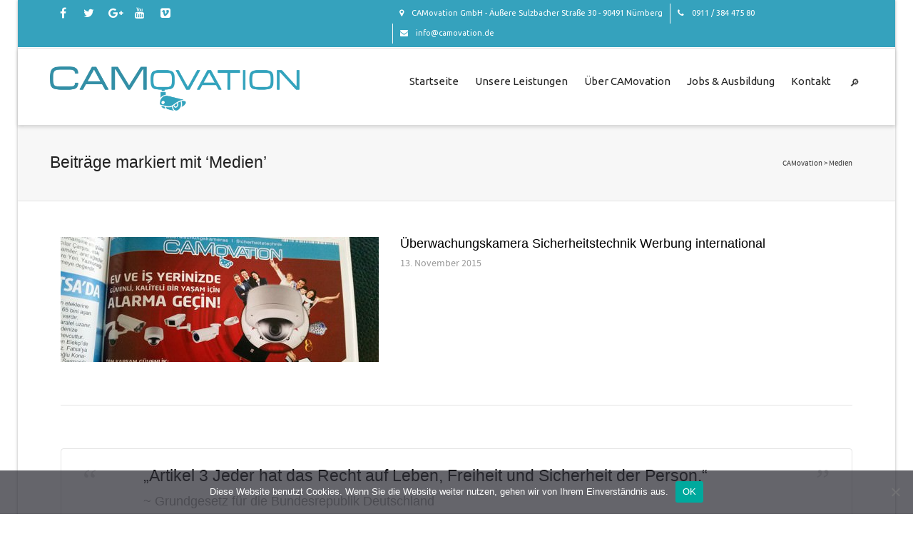

--- FILE ---
content_type: text/html; charset=utf-8
request_url: https://www.google.com/recaptcha/api2/anchor?ar=1&k=6Lf024cUAAAAAMW1C6syXz9YSzoN-KhlRZYm_hpE&co=aHR0cHM6Ly93d3cuY2Ftb3ZhdGlvbi5kZTo0NDM.&hl=en&v=7gg7H51Q-naNfhmCP3_R47ho&size=invisible&anchor-ms=20000&execute-ms=30000&cb=rokqmbkn42nm
body_size: 48007
content:
<!DOCTYPE HTML><html dir="ltr" lang="en"><head><meta http-equiv="Content-Type" content="text/html; charset=UTF-8">
<meta http-equiv="X-UA-Compatible" content="IE=edge">
<title>reCAPTCHA</title>
<style type="text/css">
/* cyrillic-ext */
@font-face {
  font-family: 'Roboto';
  font-style: normal;
  font-weight: 400;
  font-stretch: 100%;
  src: url(//fonts.gstatic.com/s/roboto/v48/KFO7CnqEu92Fr1ME7kSn66aGLdTylUAMa3GUBHMdazTgWw.woff2) format('woff2');
  unicode-range: U+0460-052F, U+1C80-1C8A, U+20B4, U+2DE0-2DFF, U+A640-A69F, U+FE2E-FE2F;
}
/* cyrillic */
@font-face {
  font-family: 'Roboto';
  font-style: normal;
  font-weight: 400;
  font-stretch: 100%;
  src: url(//fonts.gstatic.com/s/roboto/v48/KFO7CnqEu92Fr1ME7kSn66aGLdTylUAMa3iUBHMdazTgWw.woff2) format('woff2');
  unicode-range: U+0301, U+0400-045F, U+0490-0491, U+04B0-04B1, U+2116;
}
/* greek-ext */
@font-face {
  font-family: 'Roboto';
  font-style: normal;
  font-weight: 400;
  font-stretch: 100%;
  src: url(//fonts.gstatic.com/s/roboto/v48/KFO7CnqEu92Fr1ME7kSn66aGLdTylUAMa3CUBHMdazTgWw.woff2) format('woff2');
  unicode-range: U+1F00-1FFF;
}
/* greek */
@font-face {
  font-family: 'Roboto';
  font-style: normal;
  font-weight: 400;
  font-stretch: 100%;
  src: url(//fonts.gstatic.com/s/roboto/v48/KFO7CnqEu92Fr1ME7kSn66aGLdTylUAMa3-UBHMdazTgWw.woff2) format('woff2');
  unicode-range: U+0370-0377, U+037A-037F, U+0384-038A, U+038C, U+038E-03A1, U+03A3-03FF;
}
/* math */
@font-face {
  font-family: 'Roboto';
  font-style: normal;
  font-weight: 400;
  font-stretch: 100%;
  src: url(//fonts.gstatic.com/s/roboto/v48/KFO7CnqEu92Fr1ME7kSn66aGLdTylUAMawCUBHMdazTgWw.woff2) format('woff2');
  unicode-range: U+0302-0303, U+0305, U+0307-0308, U+0310, U+0312, U+0315, U+031A, U+0326-0327, U+032C, U+032F-0330, U+0332-0333, U+0338, U+033A, U+0346, U+034D, U+0391-03A1, U+03A3-03A9, U+03B1-03C9, U+03D1, U+03D5-03D6, U+03F0-03F1, U+03F4-03F5, U+2016-2017, U+2034-2038, U+203C, U+2040, U+2043, U+2047, U+2050, U+2057, U+205F, U+2070-2071, U+2074-208E, U+2090-209C, U+20D0-20DC, U+20E1, U+20E5-20EF, U+2100-2112, U+2114-2115, U+2117-2121, U+2123-214F, U+2190, U+2192, U+2194-21AE, U+21B0-21E5, U+21F1-21F2, U+21F4-2211, U+2213-2214, U+2216-22FF, U+2308-230B, U+2310, U+2319, U+231C-2321, U+2336-237A, U+237C, U+2395, U+239B-23B7, U+23D0, U+23DC-23E1, U+2474-2475, U+25AF, U+25B3, U+25B7, U+25BD, U+25C1, U+25CA, U+25CC, U+25FB, U+266D-266F, U+27C0-27FF, U+2900-2AFF, U+2B0E-2B11, U+2B30-2B4C, U+2BFE, U+3030, U+FF5B, U+FF5D, U+1D400-1D7FF, U+1EE00-1EEFF;
}
/* symbols */
@font-face {
  font-family: 'Roboto';
  font-style: normal;
  font-weight: 400;
  font-stretch: 100%;
  src: url(//fonts.gstatic.com/s/roboto/v48/KFO7CnqEu92Fr1ME7kSn66aGLdTylUAMaxKUBHMdazTgWw.woff2) format('woff2');
  unicode-range: U+0001-000C, U+000E-001F, U+007F-009F, U+20DD-20E0, U+20E2-20E4, U+2150-218F, U+2190, U+2192, U+2194-2199, U+21AF, U+21E6-21F0, U+21F3, U+2218-2219, U+2299, U+22C4-22C6, U+2300-243F, U+2440-244A, U+2460-24FF, U+25A0-27BF, U+2800-28FF, U+2921-2922, U+2981, U+29BF, U+29EB, U+2B00-2BFF, U+4DC0-4DFF, U+FFF9-FFFB, U+10140-1018E, U+10190-1019C, U+101A0, U+101D0-101FD, U+102E0-102FB, U+10E60-10E7E, U+1D2C0-1D2D3, U+1D2E0-1D37F, U+1F000-1F0FF, U+1F100-1F1AD, U+1F1E6-1F1FF, U+1F30D-1F30F, U+1F315, U+1F31C, U+1F31E, U+1F320-1F32C, U+1F336, U+1F378, U+1F37D, U+1F382, U+1F393-1F39F, U+1F3A7-1F3A8, U+1F3AC-1F3AF, U+1F3C2, U+1F3C4-1F3C6, U+1F3CA-1F3CE, U+1F3D4-1F3E0, U+1F3ED, U+1F3F1-1F3F3, U+1F3F5-1F3F7, U+1F408, U+1F415, U+1F41F, U+1F426, U+1F43F, U+1F441-1F442, U+1F444, U+1F446-1F449, U+1F44C-1F44E, U+1F453, U+1F46A, U+1F47D, U+1F4A3, U+1F4B0, U+1F4B3, U+1F4B9, U+1F4BB, U+1F4BF, U+1F4C8-1F4CB, U+1F4D6, U+1F4DA, U+1F4DF, U+1F4E3-1F4E6, U+1F4EA-1F4ED, U+1F4F7, U+1F4F9-1F4FB, U+1F4FD-1F4FE, U+1F503, U+1F507-1F50B, U+1F50D, U+1F512-1F513, U+1F53E-1F54A, U+1F54F-1F5FA, U+1F610, U+1F650-1F67F, U+1F687, U+1F68D, U+1F691, U+1F694, U+1F698, U+1F6AD, U+1F6B2, U+1F6B9-1F6BA, U+1F6BC, U+1F6C6-1F6CF, U+1F6D3-1F6D7, U+1F6E0-1F6EA, U+1F6F0-1F6F3, U+1F6F7-1F6FC, U+1F700-1F7FF, U+1F800-1F80B, U+1F810-1F847, U+1F850-1F859, U+1F860-1F887, U+1F890-1F8AD, U+1F8B0-1F8BB, U+1F8C0-1F8C1, U+1F900-1F90B, U+1F93B, U+1F946, U+1F984, U+1F996, U+1F9E9, U+1FA00-1FA6F, U+1FA70-1FA7C, U+1FA80-1FA89, U+1FA8F-1FAC6, U+1FACE-1FADC, U+1FADF-1FAE9, U+1FAF0-1FAF8, U+1FB00-1FBFF;
}
/* vietnamese */
@font-face {
  font-family: 'Roboto';
  font-style: normal;
  font-weight: 400;
  font-stretch: 100%;
  src: url(//fonts.gstatic.com/s/roboto/v48/KFO7CnqEu92Fr1ME7kSn66aGLdTylUAMa3OUBHMdazTgWw.woff2) format('woff2');
  unicode-range: U+0102-0103, U+0110-0111, U+0128-0129, U+0168-0169, U+01A0-01A1, U+01AF-01B0, U+0300-0301, U+0303-0304, U+0308-0309, U+0323, U+0329, U+1EA0-1EF9, U+20AB;
}
/* latin-ext */
@font-face {
  font-family: 'Roboto';
  font-style: normal;
  font-weight: 400;
  font-stretch: 100%;
  src: url(//fonts.gstatic.com/s/roboto/v48/KFO7CnqEu92Fr1ME7kSn66aGLdTylUAMa3KUBHMdazTgWw.woff2) format('woff2');
  unicode-range: U+0100-02BA, U+02BD-02C5, U+02C7-02CC, U+02CE-02D7, U+02DD-02FF, U+0304, U+0308, U+0329, U+1D00-1DBF, U+1E00-1E9F, U+1EF2-1EFF, U+2020, U+20A0-20AB, U+20AD-20C0, U+2113, U+2C60-2C7F, U+A720-A7FF;
}
/* latin */
@font-face {
  font-family: 'Roboto';
  font-style: normal;
  font-weight: 400;
  font-stretch: 100%;
  src: url(//fonts.gstatic.com/s/roboto/v48/KFO7CnqEu92Fr1ME7kSn66aGLdTylUAMa3yUBHMdazQ.woff2) format('woff2');
  unicode-range: U+0000-00FF, U+0131, U+0152-0153, U+02BB-02BC, U+02C6, U+02DA, U+02DC, U+0304, U+0308, U+0329, U+2000-206F, U+20AC, U+2122, U+2191, U+2193, U+2212, U+2215, U+FEFF, U+FFFD;
}
/* cyrillic-ext */
@font-face {
  font-family: 'Roboto';
  font-style: normal;
  font-weight: 500;
  font-stretch: 100%;
  src: url(//fonts.gstatic.com/s/roboto/v48/KFO7CnqEu92Fr1ME7kSn66aGLdTylUAMa3GUBHMdazTgWw.woff2) format('woff2');
  unicode-range: U+0460-052F, U+1C80-1C8A, U+20B4, U+2DE0-2DFF, U+A640-A69F, U+FE2E-FE2F;
}
/* cyrillic */
@font-face {
  font-family: 'Roboto';
  font-style: normal;
  font-weight: 500;
  font-stretch: 100%;
  src: url(//fonts.gstatic.com/s/roboto/v48/KFO7CnqEu92Fr1ME7kSn66aGLdTylUAMa3iUBHMdazTgWw.woff2) format('woff2');
  unicode-range: U+0301, U+0400-045F, U+0490-0491, U+04B0-04B1, U+2116;
}
/* greek-ext */
@font-face {
  font-family: 'Roboto';
  font-style: normal;
  font-weight: 500;
  font-stretch: 100%;
  src: url(//fonts.gstatic.com/s/roboto/v48/KFO7CnqEu92Fr1ME7kSn66aGLdTylUAMa3CUBHMdazTgWw.woff2) format('woff2');
  unicode-range: U+1F00-1FFF;
}
/* greek */
@font-face {
  font-family: 'Roboto';
  font-style: normal;
  font-weight: 500;
  font-stretch: 100%;
  src: url(//fonts.gstatic.com/s/roboto/v48/KFO7CnqEu92Fr1ME7kSn66aGLdTylUAMa3-UBHMdazTgWw.woff2) format('woff2');
  unicode-range: U+0370-0377, U+037A-037F, U+0384-038A, U+038C, U+038E-03A1, U+03A3-03FF;
}
/* math */
@font-face {
  font-family: 'Roboto';
  font-style: normal;
  font-weight: 500;
  font-stretch: 100%;
  src: url(//fonts.gstatic.com/s/roboto/v48/KFO7CnqEu92Fr1ME7kSn66aGLdTylUAMawCUBHMdazTgWw.woff2) format('woff2');
  unicode-range: U+0302-0303, U+0305, U+0307-0308, U+0310, U+0312, U+0315, U+031A, U+0326-0327, U+032C, U+032F-0330, U+0332-0333, U+0338, U+033A, U+0346, U+034D, U+0391-03A1, U+03A3-03A9, U+03B1-03C9, U+03D1, U+03D5-03D6, U+03F0-03F1, U+03F4-03F5, U+2016-2017, U+2034-2038, U+203C, U+2040, U+2043, U+2047, U+2050, U+2057, U+205F, U+2070-2071, U+2074-208E, U+2090-209C, U+20D0-20DC, U+20E1, U+20E5-20EF, U+2100-2112, U+2114-2115, U+2117-2121, U+2123-214F, U+2190, U+2192, U+2194-21AE, U+21B0-21E5, U+21F1-21F2, U+21F4-2211, U+2213-2214, U+2216-22FF, U+2308-230B, U+2310, U+2319, U+231C-2321, U+2336-237A, U+237C, U+2395, U+239B-23B7, U+23D0, U+23DC-23E1, U+2474-2475, U+25AF, U+25B3, U+25B7, U+25BD, U+25C1, U+25CA, U+25CC, U+25FB, U+266D-266F, U+27C0-27FF, U+2900-2AFF, U+2B0E-2B11, U+2B30-2B4C, U+2BFE, U+3030, U+FF5B, U+FF5D, U+1D400-1D7FF, U+1EE00-1EEFF;
}
/* symbols */
@font-face {
  font-family: 'Roboto';
  font-style: normal;
  font-weight: 500;
  font-stretch: 100%;
  src: url(//fonts.gstatic.com/s/roboto/v48/KFO7CnqEu92Fr1ME7kSn66aGLdTylUAMaxKUBHMdazTgWw.woff2) format('woff2');
  unicode-range: U+0001-000C, U+000E-001F, U+007F-009F, U+20DD-20E0, U+20E2-20E4, U+2150-218F, U+2190, U+2192, U+2194-2199, U+21AF, U+21E6-21F0, U+21F3, U+2218-2219, U+2299, U+22C4-22C6, U+2300-243F, U+2440-244A, U+2460-24FF, U+25A0-27BF, U+2800-28FF, U+2921-2922, U+2981, U+29BF, U+29EB, U+2B00-2BFF, U+4DC0-4DFF, U+FFF9-FFFB, U+10140-1018E, U+10190-1019C, U+101A0, U+101D0-101FD, U+102E0-102FB, U+10E60-10E7E, U+1D2C0-1D2D3, U+1D2E0-1D37F, U+1F000-1F0FF, U+1F100-1F1AD, U+1F1E6-1F1FF, U+1F30D-1F30F, U+1F315, U+1F31C, U+1F31E, U+1F320-1F32C, U+1F336, U+1F378, U+1F37D, U+1F382, U+1F393-1F39F, U+1F3A7-1F3A8, U+1F3AC-1F3AF, U+1F3C2, U+1F3C4-1F3C6, U+1F3CA-1F3CE, U+1F3D4-1F3E0, U+1F3ED, U+1F3F1-1F3F3, U+1F3F5-1F3F7, U+1F408, U+1F415, U+1F41F, U+1F426, U+1F43F, U+1F441-1F442, U+1F444, U+1F446-1F449, U+1F44C-1F44E, U+1F453, U+1F46A, U+1F47D, U+1F4A3, U+1F4B0, U+1F4B3, U+1F4B9, U+1F4BB, U+1F4BF, U+1F4C8-1F4CB, U+1F4D6, U+1F4DA, U+1F4DF, U+1F4E3-1F4E6, U+1F4EA-1F4ED, U+1F4F7, U+1F4F9-1F4FB, U+1F4FD-1F4FE, U+1F503, U+1F507-1F50B, U+1F50D, U+1F512-1F513, U+1F53E-1F54A, U+1F54F-1F5FA, U+1F610, U+1F650-1F67F, U+1F687, U+1F68D, U+1F691, U+1F694, U+1F698, U+1F6AD, U+1F6B2, U+1F6B9-1F6BA, U+1F6BC, U+1F6C6-1F6CF, U+1F6D3-1F6D7, U+1F6E0-1F6EA, U+1F6F0-1F6F3, U+1F6F7-1F6FC, U+1F700-1F7FF, U+1F800-1F80B, U+1F810-1F847, U+1F850-1F859, U+1F860-1F887, U+1F890-1F8AD, U+1F8B0-1F8BB, U+1F8C0-1F8C1, U+1F900-1F90B, U+1F93B, U+1F946, U+1F984, U+1F996, U+1F9E9, U+1FA00-1FA6F, U+1FA70-1FA7C, U+1FA80-1FA89, U+1FA8F-1FAC6, U+1FACE-1FADC, U+1FADF-1FAE9, U+1FAF0-1FAF8, U+1FB00-1FBFF;
}
/* vietnamese */
@font-face {
  font-family: 'Roboto';
  font-style: normal;
  font-weight: 500;
  font-stretch: 100%;
  src: url(//fonts.gstatic.com/s/roboto/v48/KFO7CnqEu92Fr1ME7kSn66aGLdTylUAMa3OUBHMdazTgWw.woff2) format('woff2');
  unicode-range: U+0102-0103, U+0110-0111, U+0128-0129, U+0168-0169, U+01A0-01A1, U+01AF-01B0, U+0300-0301, U+0303-0304, U+0308-0309, U+0323, U+0329, U+1EA0-1EF9, U+20AB;
}
/* latin-ext */
@font-face {
  font-family: 'Roboto';
  font-style: normal;
  font-weight: 500;
  font-stretch: 100%;
  src: url(//fonts.gstatic.com/s/roboto/v48/KFO7CnqEu92Fr1ME7kSn66aGLdTylUAMa3KUBHMdazTgWw.woff2) format('woff2');
  unicode-range: U+0100-02BA, U+02BD-02C5, U+02C7-02CC, U+02CE-02D7, U+02DD-02FF, U+0304, U+0308, U+0329, U+1D00-1DBF, U+1E00-1E9F, U+1EF2-1EFF, U+2020, U+20A0-20AB, U+20AD-20C0, U+2113, U+2C60-2C7F, U+A720-A7FF;
}
/* latin */
@font-face {
  font-family: 'Roboto';
  font-style: normal;
  font-weight: 500;
  font-stretch: 100%;
  src: url(//fonts.gstatic.com/s/roboto/v48/KFO7CnqEu92Fr1ME7kSn66aGLdTylUAMa3yUBHMdazQ.woff2) format('woff2');
  unicode-range: U+0000-00FF, U+0131, U+0152-0153, U+02BB-02BC, U+02C6, U+02DA, U+02DC, U+0304, U+0308, U+0329, U+2000-206F, U+20AC, U+2122, U+2191, U+2193, U+2212, U+2215, U+FEFF, U+FFFD;
}
/* cyrillic-ext */
@font-face {
  font-family: 'Roboto';
  font-style: normal;
  font-weight: 900;
  font-stretch: 100%;
  src: url(//fonts.gstatic.com/s/roboto/v48/KFO7CnqEu92Fr1ME7kSn66aGLdTylUAMa3GUBHMdazTgWw.woff2) format('woff2');
  unicode-range: U+0460-052F, U+1C80-1C8A, U+20B4, U+2DE0-2DFF, U+A640-A69F, U+FE2E-FE2F;
}
/* cyrillic */
@font-face {
  font-family: 'Roboto';
  font-style: normal;
  font-weight: 900;
  font-stretch: 100%;
  src: url(//fonts.gstatic.com/s/roboto/v48/KFO7CnqEu92Fr1ME7kSn66aGLdTylUAMa3iUBHMdazTgWw.woff2) format('woff2');
  unicode-range: U+0301, U+0400-045F, U+0490-0491, U+04B0-04B1, U+2116;
}
/* greek-ext */
@font-face {
  font-family: 'Roboto';
  font-style: normal;
  font-weight: 900;
  font-stretch: 100%;
  src: url(//fonts.gstatic.com/s/roboto/v48/KFO7CnqEu92Fr1ME7kSn66aGLdTylUAMa3CUBHMdazTgWw.woff2) format('woff2');
  unicode-range: U+1F00-1FFF;
}
/* greek */
@font-face {
  font-family: 'Roboto';
  font-style: normal;
  font-weight: 900;
  font-stretch: 100%;
  src: url(//fonts.gstatic.com/s/roboto/v48/KFO7CnqEu92Fr1ME7kSn66aGLdTylUAMa3-UBHMdazTgWw.woff2) format('woff2');
  unicode-range: U+0370-0377, U+037A-037F, U+0384-038A, U+038C, U+038E-03A1, U+03A3-03FF;
}
/* math */
@font-face {
  font-family: 'Roboto';
  font-style: normal;
  font-weight: 900;
  font-stretch: 100%;
  src: url(//fonts.gstatic.com/s/roboto/v48/KFO7CnqEu92Fr1ME7kSn66aGLdTylUAMawCUBHMdazTgWw.woff2) format('woff2');
  unicode-range: U+0302-0303, U+0305, U+0307-0308, U+0310, U+0312, U+0315, U+031A, U+0326-0327, U+032C, U+032F-0330, U+0332-0333, U+0338, U+033A, U+0346, U+034D, U+0391-03A1, U+03A3-03A9, U+03B1-03C9, U+03D1, U+03D5-03D6, U+03F0-03F1, U+03F4-03F5, U+2016-2017, U+2034-2038, U+203C, U+2040, U+2043, U+2047, U+2050, U+2057, U+205F, U+2070-2071, U+2074-208E, U+2090-209C, U+20D0-20DC, U+20E1, U+20E5-20EF, U+2100-2112, U+2114-2115, U+2117-2121, U+2123-214F, U+2190, U+2192, U+2194-21AE, U+21B0-21E5, U+21F1-21F2, U+21F4-2211, U+2213-2214, U+2216-22FF, U+2308-230B, U+2310, U+2319, U+231C-2321, U+2336-237A, U+237C, U+2395, U+239B-23B7, U+23D0, U+23DC-23E1, U+2474-2475, U+25AF, U+25B3, U+25B7, U+25BD, U+25C1, U+25CA, U+25CC, U+25FB, U+266D-266F, U+27C0-27FF, U+2900-2AFF, U+2B0E-2B11, U+2B30-2B4C, U+2BFE, U+3030, U+FF5B, U+FF5D, U+1D400-1D7FF, U+1EE00-1EEFF;
}
/* symbols */
@font-face {
  font-family: 'Roboto';
  font-style: normal;
  font-weight: 900;
  font-stretch: 100%;
  src: url(//fonts.gstatic.com/s/roboto/v48/KFO7CnqEu92Fr1ME7kSn66aGLdTylUAMaxKUBHMdazTgWw.woff2) format('woff2');
  unicode-range: U+0001-000C, U+000E-001F, U+007F-009F, U+20DD-20E0, U+20E2-20E4, U+2150-218F, U+2190, U+2192, U+2194-2199, U+21AF, U+21E6-21F0, U+21F3, U+2218-2219, U+2299, U+22C4-22C6, U+2300-243F, U+2440-244A, U+2460-24FF, U+25A0-27BF, U+2800-28FF, U+2921-2922, U+2981, U+29BF, U+29EB, U+2B00-2BFF, U+4DC0-4DFF, U+FFF9-FFFB, U+10140-1018E, U+10190-1019C, U+101A0, U+101D0-101FD, U+102E0-102FB, U+10E60-10E7E, U+1D2C0-1D2D3, U+1D2E0-1D37F, U+1F000-1F0FF, U+1F100-1F1AD, U+1F1E6-1F1FF, U+1F30D-1F30F, U+1F315, U+1F31C, U+1F31E, U+1F320-1F32C, U+1F336, U+1F378, U+1F37D, U+1F382, U+1F393-1F39F, U+1F3A7-1F3A8, U+1F3AC-1F3AF, U+1F3C2, U+1F3C4-1F3C6, U+1F3CA-1F3CE, U+1F3D4-1F3E0, U+1F3ED, U+1F3F1-1F3F3, U+1F3F5-1F3F7, U+1F408, U+1F415, U+1F41F, U+1F426, U+1F43F, U+1F441-1F442, U+1F444, U+1F446-1F449, U+1F44C-1F44E, U+1F453, U+1F46A, U+1F47D, U+1F4A3, U+1F4B0, U+1F4B3, U+1F4B9, U+1F4BB, U+1F4BF, U+1F4C8-1F4CB, U+1F4D6, U+1F4DA, U+1F4DF, U+1F4E3-1F4E6, U+1F4EA-1F4ED, U+1F4F7, U+1F4F9-1F4FB, U+1F4FD-1F4FE, U+1F503, U+1F507-1F50B, U+1F50D, U+1F512-1F513, U+1F53E-1F54A, U+1F54F-1F5FA, U+1F610, U+1F650-1F67F, U+1F687, U+1F68D, U+1F691, U+1F694, U+1F698, U+1F6AD, U+1F6B2, U+1F6B9-1F6BA, U+1F6BC, U+1F6C6-1F6CF, U+1F6D3-1F6D7, U+1F6E0-1F6EA, U+1F6F0-1F6F3, U+1F6F7-1F6FC, U+1F700-1F7FF, U+1F800-1F80B, U+1F810-1F847, U+1F850-1F859, U+1F860-1F887, U+1F890-1F8AD, U+1F8B0-1F8BB, U+1F8C0-1F8C1, U+1F900-1F90B, U+1F93B, U+1F946, U+1F984, U+1F996, U+1F9E9, U+1FA00-1FA6F, U+1FA70-1FA7C, U+1FA80-1FA89, U+1FA8F-1FAC6, U+1FACE-1FADC, U+1FADF-1FAE9, U+1FAF0-1FAF8, U+1FB00-1FBFF;
}
/* vietnamese */
@font-face {
  font-family: 'Roboto';
  font-style: normal;
  font-weight: 900;
  font-stretch: 100%;
  src: url(//fonts.gstatic.com/s/roboto/v48/KFO7CnqEu92Fr1ME7kSn66aGLdTylUAMa3OUBHMdazTgWw.woff2) format('woff2');
  unicode-range: U+0102-0103, U+0110-0111, U+0128-0129, U+0168-0169, U+01A0-01A1, U+01AF-01B0, U+0300-0301, U+0303-0304, U+0308-0309, U+0323, U+0329, U+1EA0-1EF9, U+20AB;
}
/* latin-ext */
@font-face {
  font-family: 'Roboto';
  font-style: normal;
  font-weight: 900;
  font-stretch: 100%;
  src: url(//fonts.gstatic.com/s/roboto/v48/KFO7CnqEu92Fr1ME7kSn66aGLdTylUAMa3KUBHMdazTgWw.woff2) format('woff2');
  unicode-range: U+0100-02BA, U+02BD-02C5, U+02C7-02CC, U+02CE-02D7, U+02DD-02FF, U+0304, U+0308, U+0329, U+1D00-1DBF, U+1E00-1E9F, U+1EF2-1EFF, U+2020, U+20A0-20AB, U+20AD-20C0, U+2113, U+2C60-2C7F, U+A720-A7FF;
}
/* latin */
@font-face {
  font-family: 'Roboto';
  font-style: normal;
  font-weight: 900;
  font-stretch: 100%;
  src: url(//fonts.gstatic.com/s/roboto/v48/KFO7CnqEu92Fr1ME7kSn66aGLdTylUAMa3yUBHMdazQ.woff2) format('woff2');
  unicode-range: U+0000-00FF, U+0131, U+0152-0153, U+02BB-02BC, U+02C6, U+02DA, U+02DC, U+0304, U+0308, U+0329, U+2000-206F, U+20AC, U+2122, U+2191, U+2193, U+2212, U+2215, U+FEFF, U+FFFD;
}

</style>
<link rel="stylesheet" type="text/css" href="https://www.gstatic.com/recaptcha/releases/7gg7H51Q-naNfhmCP3_R47ho/styles__ltr.css">
<script nonce="Taq9V9vEgpdRMiWEOf1lKQ" type="text/javascript">window['__recaptcha_api'] = 'https://www.google.com/recaptcha/api2/';</script>
<script type="text/javascript" src="https://www.gstatic.com/recaptcha/releases/7gg7H51Q-naNfhmCP3_R47ho/recaptcha__en.js" nonce="Taq9V9vEgpdRMiWEOf1lKQ">
      
    </script></head>
<body><div id="rc-anchor-alert" class="rc-anchor-alert"></div>
<input type="hidden" id="recaptcha-token" value="[base64]">
<script type="text/javascript" nonce="Taq9V9vEgpdRMiWEOf1lKQ">
      recaptcha.anchor.Main.init("[\x22ainput\x22,[\x22bgdata\x22,\x22\x22,\[base64]/[base64]/UltIKytdPWE6KGE8MjA0OD9SW0grK109YT4+NnwxOTI6KChhJjY0NTEyKT09NTUyOTYmJnErMTxoLmxlbmd0aCYmKGguY2hhckNvZGVBdChxKzEpJjY0NTEyKT09NTYzMjA/[base64]/MjU1OlI/[base64]/[base64]/[base64]/[base64]/[base64]/[base64]/[base64]/[base64]/[base64]/[base64]\x22,\[base64]\\u003d\x22,\x22fcKsYRvCo1BbwoTDkBnCpVrDijQ7wqzDt8KKwo7DiHtsXsOSw74xMwwjwpVJw6wKEcO2w7Mmwo0WIFZFwo5JXMKOw4bDksOkw5IyJsOsw5/DksOQwr8ZDzXCi8K1VcKVZAvDny8MwqnDqzHCmAhCwpzCusKiFsKBOSPCmcKjwqkMMsOFw6TDizAqwqEKI8OHcMOrw6DDlcOnJsKawp5TMMObNMOkOXJ8woPDsxXDogLDmivCi1/[base64]/DgcKGf1/DqsKpw5JRMmllEMOSM8KbEglnFljDgHDCuDQOw4vDqsKfwrNIWjrCm1hWBMKJw4rCjCLCv3bCuMKtbsKiwr41AMKnAkhLw6xqOsObJz5Owq3DsU8KYGh8w5vDvkIYwrglw60uekICdsKbw6Vtw7BGTcKjw6E1KMKdJcKXKArDpMOmeQN/w6fCncOtdCsePQzDjcOzw7pcGyw1w68QwrbDjsKuX8Ogw6sOw4vDl1fDrMKDwoLDqcODcMOZUMOew6jDmsKtb8K7dMKmwqDDgiDDqFTCl1JbGynDucORwobDgCrCvsOcwqZCw6XCqGYew5TDizMhcMKCfWLDuX/DgT3DmgfClcK6w7kGQ8K1acOcKcK1M8Ojwr/CksKbw69Ew4h1w7hmTm3DvFbDhsKHbsOcw5kEw4XDp07Dg8OmKHE5H8OaK8K8AHzCsMOPOBAfOsO2wqROHG/DuElHwrgKa8K+B143w4/Ds1HDlsO1wpdoD8OZwqfCqGkCw754TsOxJTbCgFXDpHUVZSTCnsOAw7PDrT4ca0IQIcKHwosBwqtMw5nDknU7LCvCkhHDhsKQWyLDjcOtwqYkw7M1wpY+wqdSQMKVU1ZDfMOtwoDCrWQmw4vDsMOmwrRubcKZAcOZw5oBwp/CjhXCkcKfw7fCn8OQwqBRw4HDp8KFbwdew5nCgcKDw5gLe8OMRxYdw5opUWrDkMOCw713QsOqTTdPw7fCmFl8cFRAGMOdwpjDv0VOw4Y/Y8K9GMO7wo3DjWTCtjDClMOBbsO1QBLCk8Kqwr3ClHMSwoJrw6sBJsKYwosgWhrCqVYsai1SQMKIwrvCtSlReEQfwpnCkcKQXcOuwpDDvXHDm2zCtMOEwrYQWTt9w6h/P8KICsOxw6/DgFkyVcKcwrBTRMOOwpTDikrDg2LCg3cqSsKtw6AcwqlXwoRvfmHCvMOER3oiScOOUXEewq87IkLCucO9wpo3UcOhwqYiwovDncK+w60Mw77DrS3Ck8OdwqAFw7TDuMKqwo9Mw6IpdcKrP8KkCiVPwpPDl8Obw5bDlU/DpBwnwrrDh2QnB8OiLGsZw7I5wrh5HQjDlGkHwrdvwrnClcKlwq7Cr0FeC8Kaw4nCjsKpO8OFG8OWw4QYwojCksONI8OMTcOZdMKkWxbCjjpJw5XDl8Kqw5bDqB/CkMOSwqVzAlnDjktdw5kueFPCjw3DpsO4XV4ud8KoHMKswr3Dj2xaw7TCuhjDsjLDtsOUwowVTAXCncKQRzhIwoEkwow+w6nCq8KLTTJzwrjCv8K1w4YqeUrDqsOfw6jCt21Bw6/Dq8KTFRRfS8K7ScOswp7DlwvDuMO5wrfCksO3AMOafsK9IMOkw77CixfCv3ULwrTChHxmG2hIwrAuQmwkwprCj2jDrMK6JsO5WcO5X8O0woPCvcKOf8ONwo3ChMOJRsOEw6PDvMKgIyLCkTjDnH/DlDJ3Kw1ewrTCsDTCnMOrwr3CgsOjwoE8LcKrw647GXJCw6pxw5ZXw6fDkR4jwpbDiS42EcO1wrrCq8KaK3zDlMO6MsOqHcK8EDk/YmHCgsK2U8KlwqJjwrjCp1wvw7kRw5/Cm8ODFkFlMhMXwrPDr1rComPCslPDr8OhGMKdw4LDjCnDtsK8FgvCkzR9w4sfacKIwrPDgsOhAsKFwrnCgMOgXF7Cvn/DjRjCsiXCsx5xwoJfXMOcasO5w4IsIsOqw67CmcKhwq9KIlLDpMKFC0xEL8OqZcO5XRPCq3LClMO5wq8DEWbCswx8wqoKFMKpVEZsw7/[base64]/DgzHCmR/DvzwZwqUIwrnDiCvCmhdoW8ONw5rDm2nDnsKAHR3Ckwduwp7DvcOxwqBPwoAeQMOPwofDtMOxDFx/QxvCqw4Gwr8Owpx2P8Kdw6HDuMO+w4Uqw4EsQRoTYVbCr8KeBybDrcOIc8K7WRjCr8Kfw6zDscO8CMOjwrQsdCVLwoDDt8OEcnPCr8OWw4vCpcOKwrQsLsKSbEwDNWJfKMO4WMK8RcOtCRbChR/DgsOiw4t7awzDocO+w7/DkhN0UcOLwplRw69Lw7cZwrbCkHwtRAPDlw7Dg8OGXMOwwqlVworCt8KvwqzCjMOLEl96GS/[base64]/Ci8K9BsKTwoXCkMKfdiPDnsKUwqbCsUbCqT8awonDqAIAw4RoTD/ClMK7wpjDglLCr1PCt8K4wrhrw505w4Mcw74gwp7DvBguXsKPcMKyw4fDpyssw7wgwpU0csORwrXCkWzCtMKQHsObU8OSwprDjnnDlhRIwpbDi8KNw4Ajw6M0wqjCp8OTYCPDgUtQFFnCtCnDnC/CmTVuAhHCuMKCCDR5wqzCqU7Dv8OpKcKaPkJFdcOgRcK0w5/Do1PCpcKwS8OTw4fCocOXw5tFJVrCi8Kuw75Lw6TDjMO3CMKjUcONwpHDs8OQwqIrIMOAbsKfF8Ouwr8Bw5FQb2pQRR/CpcKJKWfCvcO6w4pdwrfDn8OxSX/Cu0R9wqTDt148MBMfB8KNQcKxTkZpw6XCtFpOw7vCgDEFH8KTalXDr8OlwpAgwohbwpEzw5zCmcKcw7zDuk/CnRFSw7J4bMOzTGnCosOaMcO0UBPDggAsw5bCvnnCocOTw5vCvXtjIBTCo8KEw6N3bsKrw5hDwpvDkDvDhkRSw4RGw7AuwrHCvxsnw64mDcKiRSB/UirDusOkPg/Cv8OzwpwwwotVw5nCq8O5w54bdsOOw4w0RTPCm8KYw7Irwp8NQcOUwo1xKsKnw5vCoEPDl3DChcOMwpFQVVwGw4Ulf8KUa0MDwqdUOsOpwo3ChEBNMcKca8KJZMKpOsOcLyLDukrDjcKhWMKBE2VWw4QgKC/DoMO3wpVvSsKLOsO/w5LDuwjCiBHDuh8YCMKFI8KFwoLDs2XCuCRxKRvDqx4nw49ow6t9w4bCjXPCisKHFGPDpsORwqMbBsKPwpTCp3DCuMKqw6YAw4peA8KmOcO3F8KGT8K4NcOUdhnClEvCmMO7w7vDrwXCqjoaw6MJLn/DpsKvw7HDpsOFfBbDhiXDqcO1w4PDi3c0XcKuwoMKw4XDkwbCtcKAwoVPw6w5cV/CvggubC3Dn8OwSMO8P8KHwrLDrRU7eMOxwp06w6bCvlBnfMOjwpI/woPDhMOgw4xtwp4FAwpnw7wGCgrCv8KZwoU9w6nDhC57wr8dY38Vc1jCvUhowrTDvcKIWcKFJ8OuQT7CvsKxwq3DkcO5w6xgw5kYD33CghLDtT9HwpLDvV0uCUDDk1E+czsTwpXDtsKLw6xkwo/CrsOtFcKAG8K/J8OXGk9YwrTDphHCnRvDqjfDsx3Cr8OmfcOuTGlgGlNvHsOiw6F5w69fW8K7wo3Dtn8jHTMtw77Cm0EiezTCti07wq/CmjQFF8KaRMKywprDj0J2w5gqw4PCtMK5w57CkjkXwpgLw6F8wrjCoxtdw5wUIycKwpQVCMOFw4jDjl9Xw4cvI8O1wqPCrcOBwq/[base64]/DplHDhVMdIwfDqW3ClsOlDcOowpcRci0pw7QyFSjCrgUgdH4fexRJFFgMwpMQwpVyw7IkL8KAJsOWb33CtAZ5MwrClcKrwrvDm8OUw65KbsKwRlrCqXLCn30Mwot+Z8OeaAl9w7AFwr3DtMOdwoZXcWo8w4UUZn/DksK7SjEjVnZiSxZoSDBvwolEwo7CthQewpMKw5FGw7Alwrwiwp4xwrEewofCsibCsDFzw5zCnm1KVB40GFQOwoR/[base64]/ccKCw5vDjMKxbsKww64RHsKaAsKGwpsswpQJW8KBw5grwrDCiXIXclcxwpTCtVTDmcKkKHbCvMKowpI5wovCixLDgx4dwpIJCsOLwpIKwrsDA07Cu8KEw7UMwpjDvCDChXVCC1/DrsOFMgQ0wo8MwoRcVBHDoz3DpMKzw6ACw7vDox84w7cKwoNHfFvDm8KHwrkgw51Lwqh6w64Sw7BGwoUJTiQzwpvDoy3Dj8KbwoTDgng/EcKGw4vDnsKmE08TKx7Co8KxSC/Dt8OaRsOQwpbDujpaG8OmwrBjPcK7w5EEU8OQD8K5fTB7wq/ClMKlwqDCsU0Hwpx3wofCgAPDrMKIT1tPw68LwrwWASvDvcOMdVLCgDMjwrZnw5s/[base64]/[base64]/Ch8KnwqHCucOyw47Dr3nDnMK4H0zDvMOQMMK5wo0jGsKKcsOpw4gsw6o8AhfDlijDs10mccKvDn/CoDzDvXcYX0xzw68hw6NJwrs3w5fDu3HDisKYwrk9VsKFfmfDlyNUwqnDlsOKA2NzM8KhRMO8WzPDv8KlBXFfwowiEMK6Q8KSYlpvP8ONw5vDrHoswqxjwoDDkX/Cv0jDljVXOljCncOgwofDscKLZk3CscO3bzBsQ2ckw5LDlcKFa8K2BinCvsOyOzRJRQZdw6YWU8K4wpDChcOtwotMd8OFFWY4wovCgw55aMKFwofDnXJ5S2s9w4jDvsOZbMOFw7bCpSxZIsKWYnDDrFfCsH4XwrQiK8KrAcOFw6/[base64]/DtcOHMMKbw7/CgsK1w7bCmhY4LMKiw4UCw55mZMKtwoTCmMKRORrCl8OVYQ7CgcKoMmrChcK7wpvDsnfDohPCk8OIwph0w77CnMO2GXzDkS3DrFHDg8Otw7zDvhfDsU4lw4Y4PsOcAMO/[base64]/eW0hG8Kyw5cpPQgdw4DCnA3Cr2ZEw6TDhBTDgHzCgGVjw5ADwpLDvGENCGPDqW7CkcKxwq9gw7lOIMK0w4vDvEvDscOOwqNgw5fDkMK4w73CnzzDq8KGw78aeMOpYjfDsMOow4djdVVyw59bTsOxwp/Chk3DqsOJw63CrRnCvMOecV/CsnbCtizDqA9kJsOMRcKMYMKTccKhw7NCd8KbTWVLwoJcHcKBwoTDihUbEGF8cXw9w43DtsKww7wyb8OqPhFJVh1+IcKgIlBsKz5fEDNfwpNvQMO2w7AOwp/[base64]/CqQ/[base64]/Cm8K2wrp0LMKqQsKkwpXDlsKDw719woDDgzvCssKGwqUtX3hsPQxXwpLCpcKbbcKaWsKhZyjCqArCk8Klwrogwr4AV8OSVixbw7vClsKFQGpiXXPCkcKJNHnDnUJhWMO7EMKtQR8Hwr7ClsOSwpXCvjkaQsOxw4/ChsONw6YCw49Pw5xxwqLCkMOvV8O6IMORw45LwrMiOcOpdnsvw4zCsxwew7DDth8ewr/DqXjCtX8pw5vDscORwoJJOQPDpsOmwqEZK8O7dcKow6gtF8OGdmYlbFXDicKgWMO5NsOtaAtJd8K8K8K0aRdVGDLDgsOSw7ZYdsOZeF8oOE9Lwr/CtcOHanXDhnPDlSvDuQvCkcKowq8aAsOIwrnCu2TCk8OJYy/DpQEKV1N9E8OgN8KnZATCvAtfw7UEKDHDpcKzw4zDk8OjIAoXw5jDtkVPTDHCvcK1wrDCtcO3w5/DhsKKw4/DusO7woFLbm7CqMOIMlw5F8OAwpUFw4XDt8Oyw7/CtWLDk8O/[base64]/CjcKJWT7Dk8K2w43DgcK9w5/CjcOjYsOYw4PDlMODR8KOWMKJwq0OPVfCoTx2ZMK/wr/Di8KxXcOmXMO6w6BgP0DCrTPDjzJFKxZwaC8pP1s4w7UZw7lXw7zCiMOkJMK5w7rConszBS4WY8OKWxrDj8KVw6/DksKEf1HCmsOWFSXDucKGDi3DnQFkwp7DtVI/[base64]/CjMOAw6HDgWcIw4PDnn3CjRPDnsOwRSHCsU16wrXDmzsCw4bCo8KkwofCg2rCv8KNw4Z2wqLDqW7Cp8KDAQsJw7HDrhjCvsKYUcKROsOyaE7CnWlDTsKQesOXDjXCvMOgw5U1DDjDqxkYbcKFwrLDpsK3GcK7MsOII8Otw47Ch0/[base64]/DkEtCYcOPw75OIcOWZypYw5jCqMKuwqDDhcOiwqHDi0rDu8O3wq/CqhXDmcOQw73CoMKEwrJDPAXCm8KFw7PCj8KaOQ0BWnbClcKTwokCNcK6IsONw5RXJMKBw6NcwrDCncOVw6nDmcK0w47CiybDpQPCqQbDusOYScOKTMK3L8KuwpHDu8Ohc17DrH40wo1/w5ZBw4TCksKawqZ/wp/[base64]/aVjDiMO1wrrCssOJwqPCuMKTAsKXIB3DjMOOUsK1wqxlTQ/[base64]/[base64]/DrcKpYFPCoF/CmMKbG8KPZVDCscOvworDrMO/[base64]/w7vDhsKhw5odwpbDg1TDlcKWPxxtw58twoHCuMOEwoDCmsO3w5VnwpfDlcKcBUrCm0/DiFFeN8ObRMO+QH5QCyTDrUMBw4U7woDDp2g3w5Jsw51cWQvDrMKEw5jDqsOwEMOzTMOxfkTDjEvCllTCk8KVAVLCpsKyQRw8wp3CsUrClMK4wpzDmCnChyM6w7JdSsOCTg0/wplxLiXChMKSw6pCw5QXXhPDt39mwpB3wpDDsjHCo8KKw5BJAybDhQDCuMK8IsKRw5dMw4c+ZMOIw6PCjEPCujnDr8OLR8OtRGzDqCUDCMOqFCY0w73CssO3dh7DsMKQw4EeTSLDscKRw7HDhcO4wplBHFjCsSTCiMKtNDxOE8O/[base64]/L8K3w79CYlDCnmk7acOzw6oywqnDkl7DpELDoMKPwrDDlEjCisKmw4PDssORXnhPVsKdwr/[base64]/DvHI1wrcMKBIMwr5QwrPDrMOEdQkaw6xyw47Dr8KxN8Knw5RXw6MsXsKVwokGwrnCnB9ACCFxwoEXw6HDosKfwoPCj3Jewodcw6jDgRLDj8OpwpwATMOtDxLDl2gvXC/DocOKDsK/w4FtcnjCkQw2csOGw6zCjMKhw6/CtsK3wonCr8OvCgvCu8OJWcK7wrDCrzYZF8Kaw6rCosKmwqnCkkrClsO3OC9WesOkLcK/aAxHUsOFeSrCo8KmJAo4w7kvdkt0wqPCmMOGw5zDjsOEQS1jwqMFwqoXw4nDmzMNwpEBwqTDu8KKHcKKw4nCil/CucKwPhoAIMKJw5PCjCAZaSfDiXHDri5hwpfDncKZOhzDpRMNDMOrw77DsGTDtcOnwrRMwol+LnwOKyBpw5DCjcKrw6xEAkzDjhHDnMOMwrDDigvDlMOSPxjDo8KcF8Kla8KYwozCpgDCv8K4w43Cnw3DmMKVw6nDicOCw6hjw7M0aMORTDLCp8K5wr/CkCbCnMOkw6vCuAU5OMO/w57DuCXCj0bCocKcDnHDpz7CjcOtaC7CqB41AsKBwrDDpVcTfgrDsMKTw7omDVEUwqnCjDnClkhwK0NYwpLCjCEFHWhba1fCmHRawp/DqXjDgm/DuMKyw5/CnUZnw7MTdcO9w6LCoMKtwqfDnhgSwqx0w7nDvMKwJzAbwqbDuMOYwrnCuTvDkcOAAy8jwpFxUVITw5fDpEwFwr9wwo8hXsKQW2IVwo4FA8O2w7wmPMKKwqHCpsOqwopPw43DkMOsSsKHw5/DlsOMJsOKX8KRw5omw4PDqjtHO3vCiTUVCDLDrMKzwqrCisOdwqrClsOhwq7CgVU9w6LDncKJwqbDqxlxcMOoRhJVWyfDq2/CnU/CjcOuXsOBSUYJEsOnwppaCMKOdcOgwqsQHsKlwrHDq8K8wpYRR298e3Ilw4rDjicsJsKrJnvDssOAeHbDiBbCm8OswqQmw7jDiMK6wooPb8KYw40xwo3Cp0bCmcOAwpY3dMOAREfDi8Ojci9zw6NVHmXDpMK/w5bDtMOCw7U7dMKjOzYrw6c8wrdrw5vCk1MEMsONwo/DkcOJw53CtsOEwqLDkAc1woLCg8OAw5Z/LcKRw5piw43DgkrCncKwwq7Du3s/w51owovChVfCkcKMwqRqeMOHwqHDlsOAdSfCowBGwrjClHVcacOqwoQZSm3DvMKEVELCusOlcMK1D8OMOsKed27ChcOHwo/[base64]/w6nDuMK5wrEZEHbDisO8wrMZcidIwqEmw4ZtOcK7MDHCucO1wovCiRkNI8OgwpR3wqUzesKxIcO8wpJIMXo/NsKvwoHDpwzCmVEKwrcFwo3CvcKyw5g9TlXDpTYvw6Ygw6rDlsKiSxs3wpnDnTA/XStXw5/[base64]/DvsK6wq9cwqQswpc1wrHDnGvDoMOOJn/DtV41MBPDocO0w7HCt8K4aWRbw4XDisOdwp1gw4EOw45ePBTDvlLDu8KzwrjDk8ODw5Mjw67ChUrCpRNew7XCscKjbGtBw7Ufw67Cl0ALS8OOScK4asONScKwwprDtWPCt8Ocw73Dq3A/NMKgIsOkG2zCixhxfcKLCMK9wrzCkF8GR3PDsMKywqfDn8O0woAPej/DhQ7CiXsqF21PwqJ+GcO1w6fDkcK4wpHCtsOKw5fClsKNNsKMw4IsKMKFAEYaVWXCoMOOwp4IwpUdwqURW8KzwqnDrwsbwoIoYygKwoxuwpF2LMK/bcOew6PCg8Osw6Nzw6XDncOpw6/DlMKEbg3Dul7Diww1LRRsBRrCi8OxYMODZ8KMKsK/AcK0I8OaE8Ofw6jDmR9yQMKGVEcGw77ClyDCjMOxwrrDoj7DpksCw4wgwofCtUcbwr3Cn8K5wrXDtmbDn2jCqRnCmFBHwq/CkkwKb8KsQADDt8OrGcKfw4zCizQddsKiPkvComXCsyE/w45xwr3CqADDnHbDm1LCgAhRQsO3NcK7J8K/[base64]/w6hbZEUWbUDDrcOJHjk0wovCogfCiB3CgcKNScOpw41wwp95woV4w5bCh37Dmx5sOEU0ACPCj0nDny7Dph1uQMKSwphPwrbCi2/[base64]/[base64]/woHCmjzDumEuw7jDg8K3wqdVOsKGFGjDtMOLUQfCpmxyw5IJwpkWL1DComtaw4zCiMKYwpkyw4cEwq3ClVVMZMOJwq4IwqADwqIQLHHCrwLCq3odw4PDmMOxw6/CmnlRwqxRb1jDkErCksOXT8K2wpzCgRfCg8OFw44dw6cSw4lnC2jDvVMxBMKIwoA4ZhLDmsKCwo0hw4AiGsOwR8KFJ1RUwrRwwrp/w4oKwohvw597w7fDqcKmJcK1e8OiwpA+X8Onf8Oiwq0hwqTCmcKMw4PDp2TDrMKPSCQ9XMKSwr/[base64]/woPClivCo8KIwp7Dj13DikrCjMOYw4LDq8KEPcOTGMKLwqVrEMOLw54ow6rCh8OhZsO1wpjDpGtdwprDtz8tw49Uwo/CqB5wwr3Dl8Ojwq1BKsKIKMKhVzPCrCtkWns3OMO7c8Kaw7o0fGrDqQ/Djm7Di8OrwqnDtAYtwq7Dj13CojHCtsK5LcOFcsKXwrbDvMO3fMKBw4LCi8KULMKew490wrYuX8KYNcKUB8Oxw4IzUX3CvsOfw4/[base64]/DpcOtIcOkwqAXw5AaW8KBw50hYRN9MsKqdsKaw4jDhcOGMcKdbETDkDBRLjsAdHZqwq/Co8OyTMKEFcORwoXDmXLChSzCsgxlw7h3w4LDvDwzGQ8/YMOYSUZrw5jCjQDCqcKhw7t8wqvCqcKhw5LCk8KUw70NwofCinQPw4/Ck8KKwrPDo8OOw4bCqCAvwpktw6jDhsO2wrnDr23CqsOCw51CHAA3OFzCtXpjRk7DviPCqlJNdsKcwrHDpFHCjl5hB8Knw4FRLMOaHiLCkMKawrxvAcK6KijChcKrwr7DjsO0wqbClVzCimIGFC4nw6TCqcOEP8K5VmQBBcOlw6xCw7zCscO0wq/Dr8KWwoTDicKQKwfCgUQkwpJLw5rDqcKFYRzCqjhNwqQZw6DDusOuw6/CqQESwojCiS0Dwq4uCUbCkMKiw5rCicOILGRMSUAdwrLCnsOEYkPDozV4w4TCgDdowoHDtMOXZm3Cmz/Ct2fCjR7CjMO3ccKCwrFdHMKDeMKow5QoX8O/wqtgJ8O5w7R1U1XDmsKmKsKiw7VGw4cZTsKxwonDvMOTwrbCg8OiQRRyeVRmwq0SCVjCumJMw5XCnGcZL07DrcKcMicMP3HDiMOgw7A1w73DshbDuHfDkQ/ChcOcdkI4HlIpE21dYcKdwrBtFSAbTMOsTsOeMcOQw7UeAH0yVHR+wpHCmcKffVsWNgrDoMKGw74iw4fDtil8w4U4RgoEUMKlw78rNsKFZ0pHwrzDm8K4wqwNwpk6w40pGMO/w6TCgsO8HcKpZkVkw6fCpMOvw7/[base64]/FTNsPsOdw7kmf3lRw6ZMSsOzworDlsOINwrDi8KbwqlecCTDrwUdwpUmwp0bYsOEwpLCgmtJdMKYw5luwrjDkzfDjMO/[base64]/J8OoSjTDuzcvbMOswqrCrsOrw6g8wqAGw6VPwqpgwr8peFjDiwgHTTzCosKrw483IsObwqQKw4vCmibCvXJiw5bCtsO6wpgmw4gQO8O9wo0fLR1IUcKPTBHDlTrCgsOxwpBCwqBuw7HCvWfCpFEuTU06KsO+w6LCvMOCwr0eW0EQwog9Pg/Cmm0HKyI7w41qw5g7H8KoJsOXNGfCqsKLTsOLGcOuXU/DnnVFLRkTwpFZwrBxEWQkNX8xw6vDsMO1JsOLw6/DoMOjbMKPwprCmC0dWsK5wqJOwolWa23DuWPClsK8wqbCvcKowrzDn09Sw5rDk0Zyw4I/ZnVxfcKIdcOOFMK4wovCuMKFwqHCjsObBWBvw7VXKsKywqPCly1kYMO9BsKgAMOwwrbDlcOiwrfCr3NpcMKzKsKFSWcXwqHCssOpL8KWYcKweDUFw4TDqTYTFxsBw6zClw/CuMKTw4/DmyzCgcOMJR3Cu8KjFsKOwrDCt01GWsKiKcOHe8K8FcOGw6vCn0rCncKVfGBTwrVtGcKQGl8bQMKdI8Omw7fDu8OnwpXDgsODB8KGViNRw73CvMKaw7dswrjDkGLClcO8wr7CqE3CtyzDgXoRw5LCi2N1w5/CiDLDlXdkwqrDsTfDg8OXcHLCiMOlwrVVWcKwEkweMMK5w4pBw73Dh8KTw4bCrzcvYcO5wpLDq8K/wqxnwpQfR8KTWUXDpErDsMOQwpPCosKYwqlDw6rDoELDozzCrsKIwoNVH24bbXnCtS3Cnw/DtcKPwrrDv8O3WMOIM8OlwroZIcKyw5Ncw5NAw4NLw6dKeMOmw67CjGXCuMOZVGcxCcKwwqTDnR15wrNuZ8KNPcKtVSHChlxicEzCqBpaw5IhJcK+FsOSw7XDt2jDhWHDuMK7bsKvwq/CvGrCs1zCtG/CgjRKP8OGwqLCjBslwpRpw5nCqmh1AnA+OgIawrvDuTTDp8OgSRzCk8ObQD9ewqA7wotSwq5kwq/[base64]/[base64]/[base64]/wqfDjUE0w43ClGHDq2jDukHCqFHClw7DrcKrw4gjacKdU3nDlgrDosOSW8OiD3TDrRvDvWPDqQbDncK8DRw2woVbwqjCvsKhw6bDsHLDu8Kqw4DCpcOFVDDCkC3DuMKxAMK9fsO/[base64]/w6jCgcKqCHzDhsOeXlLCgcKkwoPCjMKkGjHCjsOpNcO+wq52wqPDgsK4aTPDvWBBZcKXwojClgLCulMHan/[base64]/wr1wwpIGLG0kH8OQCMOjw5HDhMKeB3jCiw5nUD/DihbCnwXDu8KYP8KOdRvCgAhpQcOGwp/Dl8KxwqE+akM+wow2JnnCn2gyw4xqw51cwo7CilfDvsKBwo3Dk1XDgXVkwobCkcKjQsOvDjnDsMKEw6AgwobCnncpccKiEcK/wr8vw686wpM3GMO5ZCASw7LDr8K0w7rDjEzDssKhw6Ydw5clVmkvwoguBzZuf8KZwp3DuirCn8OaBMKzwqBcwqTDgzIUwrfDlMKgw4dHD8O0EsKvwqZXw4DCksKfWMKocRE6wpN0wp3DncK0ZcO5wp7CrcK/wpfCpxsDH8Kmw4A0VwhRw6XCiyPDsB3ChcKZXh/Dp37Ck8KhEQFQYENffsKGw7dkwrthIQbDv3Uxw73CiT1GwrXCuTLDpcKXegxYwp4/Wk0VwpxFa8KNSsK5w6BFBMOWFgrCu09KMi/ClMOBIcKID3E/b1vDqMOrFW7Ci1DCt3XDnmwrwpTDmcOPQ8Kvw6PDpcO0wrTDmFYKwoTCrijDk3PChw9mwocGw5DCvsO1wovDmcO9bMKYw6DDlcOLwqzDgWclYzXCisOZUcKRwoF5YXNnw6wTDkrDucOAw5PDlsOPPHLCtRDDp0TCs8OLwrEAfw/[base64]/wo59YcOmPwdWasKSbwPDlhELwrhwc8KiMm/CtCfCqsKxBMOgw6/CqCLDkSHCmilnN8OVwpPCnxp5fFvCjcKpG8Kfw7kIw4F6w6LCusKoPHtdI3pxK8KiAsObOMOEYsOQcRtMIj9GwockecKqaMKHccOcwp/DmsK6w6N1w7jCtTgNwps+w4PCj8OZO8KBKhwZwobCgQtdVkFYUCk+w4YeW8Opw5XChTPDsX/CgWsaAsOUI8OVw4fDkcKGVgjDv8K5XHjCncOgFMOWBQUxJcOwwqvDrcK1wqHCkX/DtsKJTcKvw7vDrMKZWMKbF8KGwrRSD08cw4DChnHCp8OZZWbDkEzCk0ptw5vDthFFJMKJwrjCt3/[base64]/[base64]/CkcKmwoHDrMKtw4Zxwowjw4fCm8KDOcKDw4XDvVJLF0zCiMOtwpd0w5s9w4kGwrXDr2UUUxRFMFlMSsOeIsOHSsKXwqDCscKQNsKCw5ddwpJUw7IrBVvChwkCexjCl1bCmcORw6TChFVnRMK9w43ChMKWWcOLw4DCqkJIw6bDmF0Pw74/[base64]/Dg8Kxw4XDhDXCpMKvw4PCkRx9w4ZcWMOOLlxYfMOoWMOEw43CmxfCkHYvClHCucKTR0ddfwZAwovDi8KXGMONw44Fwp0UGGwnR8KHQcKlw7fDv8KAbMKqwrEWwrXCpynDq8O/w7vDs0Iww6oaw6DDssK1JWouIcOpCMKbW8OGwrtpw7cqCSfDp3gmdsKBw5E3wrjDiwbCqSrDlRbCv8OIwrfClsKjQlUELMOGw7bDiMK0w4jCi8ORc2nCnEjDj8KuTsKDw4UjwoLCk8OYwphNw4lIdx8iw5vCsMOKLMOmw4dAwozDn1/[base64]/fUTDkBp2w6nCiWFGwp7CtDXDrDgXw6VawovDsMO2wpDCnyULXcO1dcKPQTJdVBvDgRPCi8Kyw4XDuTJvw6LDisKyAMKHEsOIRsOAwpbCgGbDpcOPw4Fhw6Q3wpnCtgbCnTwwJsOew5LCl8KzwqEIScO2wqDCtsOKNiPDrgTDhgfDn0s/V0rDhMOcwqJUIj/DpHZxOHQ7wok5w4/Cp0t9ZcKywr98QMKYV2hyw71/YcOIw6Eowol6Bn9ORsO6wqR5VkDDrsKyK8Kaw78QOMOjwpoGf2TDiwLCmhjDswHDpGhHw6R1QcOIwqkxw4I3bVbCksOUOsK3w63DjmnDkQR4wq/Dl0vDo1zChsOmw7HCsxY2c2/DlcORwr5YwrdBD8K6H1fCu8KlwojDiwErCGvChsOEw45ZT0fDtMOjw7ptw6rDmcKNZ1B1VMKfw6pwwrXCk8OXJ8KOw4vCu8KUw49fcX9uwrzCkinCgcK9wr/[base64]/[base64]/DqEoWAhJGwojDvmvDqgnChcK4A1/Dk8KVeD3CjsKGM2IjA2tGX2c/[base64]/w4hjHWbDn8KewqTCvQ9WdcO+fsKzcRBEPlzCksK6w6PCmsKXwqlUwojDncOLTjYFwpvCt3/Dn8Klwro8TsKdwojDs8KcBgTDsMOacnLCjyACwqfDoQYyw4FAwrQIw7kKw7HDq8KTNMKiw69RThAdUMOpw4lxwo8MSwJNBwTDoVLCsF97w4PDgGJfFGBgw6RAw5LDkcOjK8KPwo/[base64]/DocKGV2gwwo1Zw70pw7PCqzQcw47CosKKw7QBMsOLw6zDmRxvw4dLTGDDk34Bw6QVHiMIBCDDvXAYHEAQwpR5w6dRwqLCr8Otwq/CpX/ChBkow7TCizwVTwzCu8KLfxgFwqpJWhfDocOxwoDCs03DrsKswpRjw7TDjsOuP8KJw4cOwpDDksO0XMOoCcKdw6/DrhbDisOJIMKiw6h4w4YkSsOyw4wrwp4hw47Dny7DhDHDlhpkOcK6YsKvdcKcwrZeHHMiKcOrSQzDr31FCMKuw6Z7KAJqwoHCtTLDncKtbcOOwpbDtVHDlcOjw6PCtEVSwoTCqlbCt8Oxw44uEcKxLMOXw7/Cu3VtD8KLw48QIsO/w4Vjwq1hOUhQwrzCpsKvwqxzdcO4w4LCmwRtXMOKw4kWKsK+wpVUG8OjwrPDlGvCucOkdcOXeFPCqC01w4/[base64]/wp/CpD8MwpgOw71Fw5TCusKqwqAeMAxuZGsJBX3CmX3CsMOew7M7w5pLLsKcwpRgQB9Yw54Cw7/[base64]/DnsKLw6UewoJqNcOvw5UpbS3CrVgTw5gPwq3CpzDDhAcNw5zDvVXChibDo8O0wrsuOy0dw7RvFcKdfMODw4PDl1/CmznCgDfDtMKpw6zDt8KsVMOVUMOvw65mwr0YN0gUVsOcM8KEwp49SA15PHJ8YsK3KSpiQzLChMKUw4cgw40fT0vCv8OCRMKDIsKfw4jDk8OLKjBgw4TCpSllw45jFcKoQcKmwpLCqGTCk8O3V8KgwoluCRnDocOkw79nw6k0w5jChMOJY8KkaA1/T8K4w5HClsOWwoQ7LcO2w4vCkMOwRGADScKgw6IXwpQtZ8ODw7oPw5ModcOKw59Swp1hUMODwrlgwoDDuRTDmwXCncKpw7ZEwpjDnSbCiXZ8ScOpw6h+wqHDs8K/w5jCuz7DlMKpw5gmXw/[base64]/[base64]/fcO8woAewpMKCFnDhsOaUiAQAsKAwpLCp0R/[base64]/CpWgWw6rCnCR0w7jDmR1BO8OQwr9Bw77DvsOAw5jCp8KxNMOxw4/[base64]/[base64]/CilDDp8KnZ8KpMFLCjMKiRMKAw4XCpEbCksOEfcKXQn7CoTnDq8OzdxzCuyTDocK5cMKsAXkETH5XB1nCjsOQw5ULwo1WYBRDw5fCuMKOw5TDg8KRw4XCkAE9PsODFR7DkC9Xw5jDgsOKZsO9w6TDlyTDr8OSwqJwTsOmwrDCsMK7Oi4eSsOXw7nCuFhba3gwwo/Dh8KIw55LXQnCqsKZw5/DisKOw7XCiisOw5t2w5DDrk/DucO+QWFofm8Vw74ef8K0w7V3fmjDj8KZwobDjXAIEsKrKsKjw6Mjw6pLDMKSGWzDrQI3IsOvw7pewrcdYnFMwoYNY3nDtS/Dv8K+woVPHsKFd1rDg8OOw4vCpCPClcOVw5vCq8OfS8OgBWPCnMK8w6TCrAcBQUfDgW/DmhfCp8K/aHdcc8KuFMO6GHE4Ah82w5ofeBPCp2d1G19fIcOMfxXClMOawrnCkXcfHsOXFC/[base64]/DqMOmCldMLMOfPsK6wp3DtwzChBgNEX1hw4DDgUXDvTHCmXBsJQRPw6/CvVTDrsOfw7U8w5Rmf0R0w7YZLmJtNsOEw5I9wpUAw6NAw5jCuMKVw5jDogvDhzrDmMK2axxBan/DhcOawovCrxPDjT1CZDHDtMO0WsOSw4FjQMKIw4zDg8KiasKbecOFwpYGwp9Dw6Nkw7zDolPCjFdJa8Ktw5wlw5ctcAlnwooEw7bDksKKw5TCgGRkWMOfw7TCu2gQwp/Dk8O6CMOXSGjDuhzDtCjDtcKSWGXCp8OBWMKOwp9eUzJvTwPDosKYXDDDlhggMhkDAA3CkzLDjcKvM8KgFsKvSCTDpS7Dk2TDpxFYw7s2HMO7G8ONwojCrBQ2Y3LDvMKoOgUGwrVWwpx7w5AQRXEMw7Y9bE7CvCfDsFtdw4bDpMOSwrp/wqLDnMO6aSkWDsKDZcKhwoRsScO7w6tWEiMDw6LCmAwhR8ODe8KyOcOTw5wxc8Kzw6DCiisVRiQOQsOiNMKXw6c+PEnDrHEdJMO7wqDCjEHCiDxvw5nCiCTCjsKAwrXDtxxoA0t/MsOGw70+E8KQw7DDiMKlwobDmCwbw5BvWAJpB8Ojw5nCrX0dRcKlw7rCoFlkTUbDjG0fXMODUsKhTUXCnMODcsK/wpFHwqvDkjbClFZZJSBYKnvDm8ORE0jDrcKJAsKICERLLsOCw7dBQsOQw4dow7vDj0bCjcKMS0bCswPDl3bCosKpw4R9O8OUwpLDn8OxaMOYwpPCjcKTwqBOwrTCpMOZfjZpw4LDkkRFVkvCv8KYCMOlDloSRMKESsKPSAdowplXHiHDjCPDm0rCoMKdBMKJLsK/w747cBFDwqxfM8OJLhZiD23CicO0w7B0HEJZw7pZw6HDvmDDmMO+woPCp1d6DUonUEAGw7lKwrJbw40+EcOLecOlfMKoAlMHNSfCgE8fPsOEHRZqwqHCnxZ0woLClFXCqUTDlcKVwp/[base64]/CvFQPSsKkHVnDkcKSw5YCw7BDIBABW8KYJMKpw6vCh8Kfw6/Cj8OQw5fCi1zDicKEw6Z6MDbCjVPCncKKaMOFw4DCkCF2wq/Dv2spwqjDrQvDtVR5BMOAwosAw6sIw4LCucOvw4zClnFydA3DrMO4b1hMYsOYw4g7DjLDisOBwqTCnBBFw7RuZEccw4MPw73Cv8KWwpQAwo3Ch8OEwrNvwpYKw6JbDVLDqRpTGx9Aw6x/W2stDcK0wqbDsT93aysUwqzDgcKHBDA1AnpXwrDDk8Ktw6jCscOGwoQPw6TDqcOpwrVLZMKkw77DvMOfworCi145w6TDgcKDc8OPMsKAw7zDmcOBdMOlUD8JWyrDskcKw4Yiw5vDiE/Ct2jCvMOyw7bDsx7DisOTTFnDsxRZw7AyNMOTelnDp1rDtENJAcK7ETjCt09fw47CiVhOw5HCuCrDhmR1wphTeAk8wq4bwqMlSS/DqyNgdcOBwo8Mwr/DucKmDcOyecKtw4fDmsOcfGVow6TDr8Kpw41qw6rCtn7Cj8O+w65Fwo0awo/DrMOKw7U7TB7DuD0lwr87w7/Dt8Oew6BKNmgWwrNvw6rDvlLCisO/[base64]\x22],null,[\x22conf\x22,null,\x226Lf024cUAAAAAMW1C6syXz9YSzoN-KhlRZYm_hpE\x22,0,null,null,null,1,[21,125,63,73,95,87,41,43,42,83,102,105,109,121],[-1442069,510],0,null,null,null,null,0,null,0,null,700,1,null,0,\[base64]/tzcYADoGZWF6dTZkEg4Iiv2INxgAOgVNZklJNBoZCAMSFR0U8JfjNw7/vqUGGcSdCRmc4owCGQ\\u003d\\u003d\x22,0,1,null,null,1,null,0,0],\x22https://www.camovation.de:443\x22,null,[3,1,1],null,null,null,1,3600,[\x22https://www.google.com/intl/en/policies/privacy/\x22,\x22https://www.google.com/intl/en/policies/terms/\x22],\x22Ukz2acuI1jXjVZBolqbfXjbdMfvFfyqzFX96j2d4WCw\\u003d\x22,1,0,null,1,1766561436761,0,0,[184,156,130,58,134],null,[67,65,63,251,49],\x22RC-6Ry-IgYV-5Ptbg\x22,null,null,null,null,null,\x220dAFcWeA7RvRLKpziuuUd4bR11NYMZ7wfssvqga-hk7JBnzjidY3OEs3kld888fD3LLJjBRpZ5Opa7v4givmvaKHBRL2bLnbGhBg\x22,1766644236727]");
    </script></body></html>

--- FILE ---
content_type: text/css
request_url: https://www.camovation.de/wp-content/themes/camovation-child/overwrites.css
body_size: 554
content:
/* 
    Created on : 15.03.2017, 13:28:55
    Author     : Rob
*/

/* Siehe https://trello.com/c/ueBzxMMq/39-startseite */
	.home .page-heading {
		display: none;
	}


/* Siehe https://trello.com/c/da2TM0Gj/44-job-detailseiten */
	body.jobs figure.media-wrap {
		max-height: 300px;
		overflow-y: hidden;
	}

	
	
#page-wrap strong {
	letter-spacing: inherit;
	font-family: inherit;
	font-weight: bold!important;
}

.client-item figure {
	opacity: 1;
}

#footer-widgets .client-item figure {
    border-color: #252525;
    background-color: white;
}
#footer-widgets .client-item figure:hover {
	opacity: 0.75;	
}

@media only screen and (min-width: 768px) {
    
}
@media only screen and (max-width: 767px) {
    #wpadminbar {
        display: none;
    }
    body #top-bar .tb-left,
    body #top-bar .tb-right {
        display: inherit;
    }
    
    body #top-bar {
        padding: 0 10px;
    }
    body #top-bar .container {
        padding: 0;
    }
    body #top-bar .menu li {
        border-left: none;
    }
    body #top-bar .tb-text {
        text-align: left;
    }
    
    body nav.std-menu .menu li > a {
        white-space: inherit;
    }
	
	
	body h4.spb-heading, body h3.spb-heading, body h4.lined-heading {
		line-height: 23px!important;
		white-space: inherit;
	}
	
	body .spb_tour .nav-tabs {
		width: 140px;
	}
}

@media only screen and (max-width: 480px) {
	
	body .spb_tour .nav-tabs {
		width: auto;
	}
	body .spb_tour .nav-tabs li {
		min-width: 108px;
		width: auto!important;
		float: none;
		display: inline-block;
	}
	
	body .spb_tour .tab-content {
		padding-left: 0px;
	}
	
	body .page-content img.alignleft {
		float: none;
		display: block;
	}
}


--- FILE ---
content_type: text/plain
request_url: https://www.google-analytics.com/j/collect?v=1&_v=j102&a=826765756&t=pageview&_s=1&dl=https%3A%2F%2Fwww.camovation.de%2Ftag%2Fmedien&ul=en-us%40posix&dt=Medien%20Archives%20%7C%20CAMovation&sr=1280x720&vp=1280x720&_u=IEBAAEABAAAAACAAI~&jid=341196715&gjid=1162693568&cid=388729919.1766557834&tid=UA-46574524-1&_gid=2021608785.1766557834&_r=1&_slc=1&z=1883757287
body_size: -451
content:
2,cG-VLLQR9B7J8